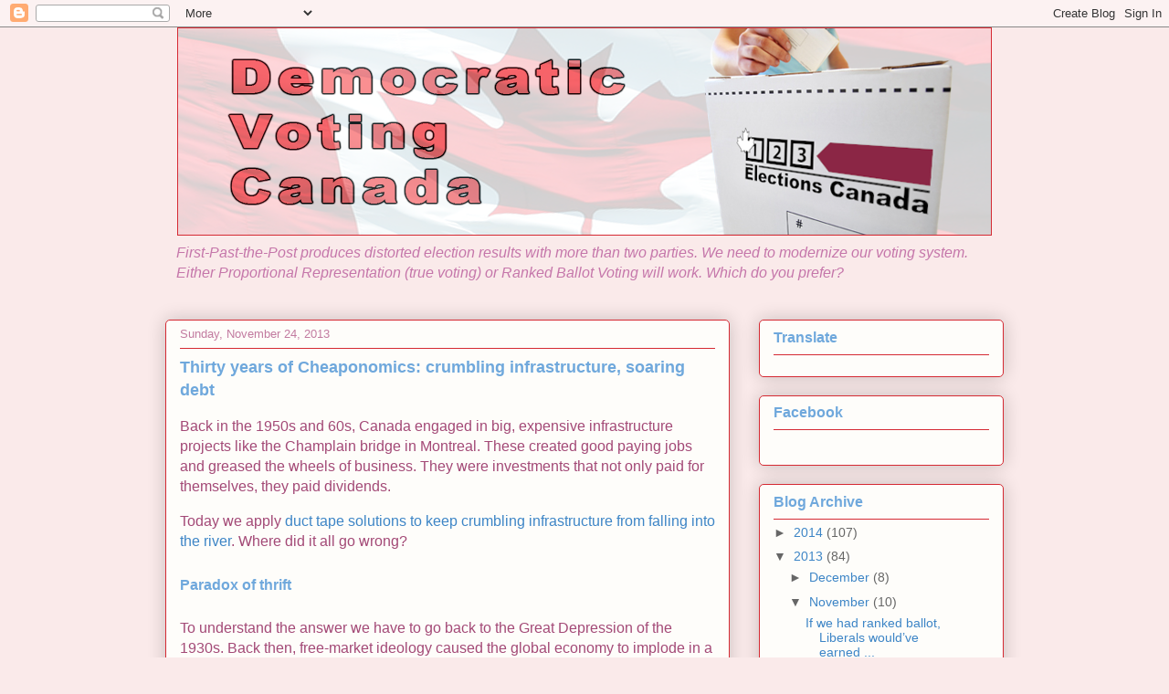

--- FILE ---
content_type: text/html; charset=UTF-8
request_url: https://democraticvotingcanada.blogspot.com/2013/11/thirty-years-of-cheaponomics-crumbling.html
body_size: 18435
content:
<!DOCTYPE html>
<html class='v2' dir='ltr' xmlns='http://www.w3.org/1999/xhtml' xmlns:b='http://www.google.com/2005/gml/b' xmlns:data='http://www.google.com/2005/gml/data' xmlns:expr='http://www.google.com/2005/gml/expr'>
<head>
<link href='https://www.blogger.com/static/v1/widgets/335934321-css_bundle_v2.css' rel='stylesheet' type='text/css'/>
<meta content='width=1100' name='viewport'/>
<meta content='text/html; charset=UTF-8' http-equiv='Content-Type'/>
<meta content='blogger' name='generator'/>
<link href='https://democraticvotingcanada.blogspot.com/favicon.ico' rel='icon' type='image/x-icon'/>
<link href='http://democraticvotingcanada.blogspot.com/2013/11/thirty-years-of-cheaponomics-crumbling.html' rel='canonical'/>
<link rel="alternate" type="application/atom+xml" title="Democratic Voting Canada - Atom" href="https://democraticvotingcanada.blogspot.com/feeds/posts/default" />
<link rel="alternate" type="application/rss+xml" title="Democratic Voting Canada - RSS" href="https://democraticvotingcanada.blogspot.com/feeds/posts/default?alt=rss" />
<link rel="service.post" type="application/atom+xml" title="Democratic Voting Canada - Atom" href="https://www.blogger.com/feeds/6257578024925559189/posts/default" />

<link rel="alternate" type="application/atom+xml" title="Democratic Voting Canada - Atom" href="https://democraticvotingcanada.blogspot.com/feeds/4939878486744591012/comments/default" />
<!--Can't find substitution for tag [blog.ieCssRetrofitLinks]-->
<meta content='http://democraticvotingcanada.blogspot.com/2013/11/thirty-years-of-cheaponomics-crumbling.html' property='og:url'/>
<meta content='Thirty years of Cheaponomics: crumbling infrastructure, soaring debt' property='og:title'/>
<meta content='    Back in the 1950s and 60s, Canada engaged in big, expensive infrastructure projects like the Champlain bridge in Montreal.          Thes...' property='og:description'/>
<title>Democratic Voting Canada: Thirty years of Cheaponomics: crumbling infrastructure, soaring debt</title>
<style id='page-skin-1' type='text/css'><!--
/*
-----------------------------------------------
Blogger Template Style
Name:     Awesome Inc.
Designer: Tina Chen
URL:      tinachen.org
----------------------------------------------- */
/* Variable definitions
====================
<Variable name="keycolor" description="Main Color" type="color" default="#ffffff"/>
<Group description="Page" selector="body">
<Variable name="body.font" description="Font" type="font"
default="normal normal 13px Arial, Tahoma, Helvetica, FreeSans, sans-serif"/>
<Variable name="body.background.color" description="Background Color" type="color" default="#000000"/>
<Variable name="body.text.color" description="Text Color" type="color" default="#ffffff"/>
</Group>
<Group description="Links" selector=".main-inner">
<Variable name="link.color" description="Link Color" type="color" default="#888888"/>
<Variable name="link.visited.color" description="Visited Color" type="color" default="#444444"/>
<Variable name="link.hover.color" description="Hover Color" type="color" default="#cccccc"/>
</Group>
<Group description="Blog Title" selector=".header h1">
<Variable name="header.font" description="Title Font" type="font"
default="normal bold 40px Arial, Tahoma, Helvetica, FreeSans, sans-serif"/>
<Variable name="header.text.color" description="Title Color" type="color" default="#a64d79" />
<Variable name="header.background.color" description="Header Background" type="color" default="transparent" />
</Group>
<Group description="Blog Description" selector=".header .description">
<Variable name="description.font" description="Font" type="font"
default="normal normal 14px Arial, Tahoma, Helvetica, FreeSans, sans-serif"/>
<Variable name="description.text.color" description="Text Color" type="color"
default="#a64d79" />
</Group>
<Group description="Tabs Text" selector=".tabs-inner .widget li a">
<Variable name="tabs.font" description="Font" type="font"
default="normal bold 14px Arial, Tahoma, Helvetica, FreeSans, sans-serif"/>
<Variable name="tabs.text.color" description="Text Color" type="color" default="#a64d79"/>
<Variable name="tabs.selected.text.color" description="Selected Color" type="color" default="#333333"/>
</Group>
<Group description="Tabs Background" selector=".tabs-outer .PageList">
<Variable name="tabs.background.color" description="Background Color" type="color" default="#141414"/>
<Variable name="tabs.selected.background.color" description="Selected Color" type="color" default="#444444"/>
<Variable name="tabs.border.color" description="Border Color" type="color" default="#d52a33"/>
</Group>
<Group description="Date Header" selector=".main-inner .widget h2.date-header, .main-inner .widget h2.date-header span">
<Variable name="date.font" description="Font" type="font"
default="normal normal 14px Arial, Tahoma, Helvetica, FreeSans, sans-serif"/>
<Variable name="date.text.color" description="Text Color" type="color" default="#666666"/>
<Variable name="date.border.color" description="Border Color" type="color" default="#d52a33"/>
</Group>
<Group description="Post Title" selector="h3.post-title, h4, h3.post-title a">
<Variable name="post.title.font" description="Font" type="font"
default="normal bold 22px Arial, Tahoma, Helvetica, FreeSans, sans-serif"/>
<Variable name="post.title.text.color" description="Text Color" type="color" default="#a64d79"/>
</Group>
<Group description="Post Background" selector=".post">
<Variable name="post.background.color" description="Background Color" type="color" default="#fefdfa" />
<Variable name="post.border.color" description="Border Color" type="color" default="#d52a33" />
<Variable name="post.border.bevel.color" description="Bevel Color" type="color" default="#d52a33"/>
</Group>
<Group description="Gadget Title" selector="h2">
<Variable name="widget.title.font" description="Font" type="font"
default="normal bold 14px Arial, Tahoma, Helvetica, FreeSans, sans-serif"/>
<Variable name="widget.title.text.color" description="Text Color" type="color" default="#a64d79"/>
</Group>
<Group description="Gadget Text" selector=".sidebar .widget">
<Variable name="widget.font" description="Font" type="font"
default="normal normal 14px Arial, Tahoma, Helvetica, FreeSans, sans-serif"/>
<Variable name="widget.text.color" description="Text Color" type="color" default="#a64d79"/>
<Variable name="widget.alternate.text.color" description="Alternate Color" type="color" default="#666666"/>
</Group>
<Group description="Gadget Links" selector=".sidebar .widget">
<Variable name="widget.link.color" description="Link Color" type="color" default="#3d85c6"/>
<Variable name="widget.link.visited.color" description="Visited Color" type="color" default="#3d85c6"/>
<Variable name="widget.link.hover.color" description="Hover Color" type="color" default="#f8020f"/>
</Group>
<Group description="Gadget Background" selector=".sidebar .widget">
<Variable name="widget.background.color" description="Background Color" type="color" default="#141414"/>
<Variable name="widget.border.color" description="Border Color" type="color" default="#222222"/>
<Variable name="widget.border.bevel.color" description="Bevel Color" type="color" default="#000000"/>
</Group>
<Group description="Sidebar Background" selector=".column-left-inner .column-right-inner">
<Variable name="widget.outer.background.color" description="Background Color" type="color" default="transparent" />
</Group>
<Group description="Images" selector=".main-inner">
<Variable name="image.background.color" description="Background Color" type="color" default="transparent"/>
<Variable name="image.border.color" description="Border Color" type="color" default="transparent"/>
</Group>
<Group description="Feed" selector=".blog-feeds">
<Variable name="feed.text.color" description="Text Color" type="color" default="#a64d79"/>
</Group>
<Group description="Feed Links" selector=".blog-feeds">
<Variable name="feed.link.color" description="Link Color" type="color" default="#3d85c6"/>
<Variable name="feed.link.visited.color" description="Visited Color" type="color" default="#3d85c6"/>
<Variable name="feed.link.hover.color" description="Hover Color" type="color" default="#f8020f"/>
</Group>
<Group description="Pager" selector=".blog-pager">
<Variable name="pager.background.color" description="Background Color" type="color" default="#fefdfa" />
</Group>
<Group description="Footer" selector=".footer-outer">
<Variable name="footer.background.color" description="Background Color" type="color" default="#fefdfa" />
<Variable name="footer.text.color" description="Text Color" type="color" default="#a64d79" />
</Group>
<Variable name="title.shadow.spread" description="Title Shadow" type="length" default="-1px"/>
<Variable name="body.background" description="Body Background" type="background"
color="#faeaea"
default="$(color) none repeat scroll top left"/>
<Variable name="body.background.gradient.cap" description="Body Gradient Cap" type="url"
default="none"/>
<Variable name="body.background.size" description="Body Background Size" type="string" default="auto"/>
<Variable name="tabs.background.gradient" description="Tabs Background Gradient" type="url"
default="none"/>
<Variable name="header.background.gradient" description="Header Background Gradient" type="url" default="none" />
<Variable name="header.padding.top" description="Header Top Padding" type="length" default="22px" />
<Variable name="header.margin.top" description="Header Top Margin" type="length" default="0" />
<Variable name="header.margin.bottom" description="Header Bottom Margin" type="length" default="0" />
<Variable name="widget.padding.top" description="Widget Padding Top" type="length" default="8px" />
<Variable name="widget.padding.side" description="Widget Padding Side" type="length" default="15px" />
<Variable name="widget.outer.margin.top" description="Widget Top Margin" type="length" default="0" />
<Variable name="widget.outer.background.gradient" description="Gradient" type="url" default="none" />
<Variable name="widget.border.radius" description="Gadget Border Radius" type="length" default="0" />
<Variable name="outer.shadow.spread" description="Outer Shadow Size" type="length" default="0" />
<Variable name="date.header.border.radius.top" description="Date Header Border Radius Top" type="length" default="0" />
<Variable name="date.header.position" description="Date Header Position" type="length" default="15px" />
<Variable name="date.space" description="Date Space" type="length" default="30px" />
<Variable name="date.position" description="Date Float" type="string" default="static" />
<Variable name="date.padding.bottom" description="Date Padding Bottom" type="length" default="0" />
<Variable name="date.border.size" description="Date Border Size" type="length" default="0" />
<Variable name="date.background" description="Date Background" type="background" color="transparent"
default="$(color) none no-repeat scroll top left" />
<Variable name="date.first.border.radius.top" description="Date First top radius" type="length" default="5px" />
<Variable name="date.last.space.bottom" description="Date Last Space Bottom" type="length"
default="20px" />
<Variable name="date.last.border.radius.bottom" description="Date Last bottom radius" type="length" default="5px" />
<Variable name="post.first.padding.top" description="First Post Padding Top" type="length" default="0" />
<Variable name="image.shadow.spread" description="Image Shadow Size" type="length" default="0"/>
<Variable name="image.border.radius" description="Image Border Radius" type="length" default="0"/>
<Variable name="separator.outdent" description="Separator Outdent" type="length" default="15px" />
<Variable name="title.separator.border.size" description="Widget Title Border Size" type="length" default="1px" />
<Variable name="list.separator.border.size" description="List Separator Border Size" type="length" default="1px" />
<Variable name="shadow.spread" description="Shadow Size" type="length" default="0"/>
<Variable name="startSide" description="Side where text starts in blog language" type="automatic" default="left"/>
<Variable name="endSide" description="Side where text ends in blog language" type="automatic" default="right"/>
<Variable name="date.side" description="Side where date header is placed" type="string" default="right"/>
<Variable name="pager.border.radius.top" description="Pager Border Top Radius" type="length" default="5px" />
<Variable name="pager.space.top" description="Pager Top Space" type="length" default="1em" />
<Variable name="footer.background.gradient" description="Background Gradient" type="url" default="none" />
<Variable name="mobile.background.size" description="Mobile Background Size" type="string"
default="auto"/>
<Variable name="mobile.background.overlay" description="Mobile Background Overlay" type="string"
default="transparent none repeat scroll top left"/>
<Variable name="mobile.button.color" description="Mobile Button Color" type="color" default="#ffffff" />
*/
/* Content
----------------------------------------------- */
body, .body-fauxcolumn-outer {
color: #a64d79;
font-family: Trebuchet, Arial, Helvetica, sans-serif;
font-size: 15px;
background: #faeaea none repeat scroll top left;
}
html body .content-outer {
min-width: 0;
max-width: 100%;
width: 100%;
}
a:link {
text-decoration: none;
color: #3d85c6;
}
a:visited {
text-decoration: none;
color: #3d85c6;
}
a:hover {
text-decoration: underline;
color: #f8020f;
}
.body-fauxcolumn-outer .cap-top {
position: absolute;
z-index: 1;
height: 276px;
width: 100%;
background: transparent none repeat-x scroll top left;
_background-image: none;
}
/* Columns
----------------------------------------------- */
.content-inner {
padding: 0;
}
.header-inner .section {
margin: 0 16px;
}
.tabs-inner .section {
margin: 0 16px;
}
.main-inner {
padding-top: 30px;
}
.main-inner .column-center-inner,
.main-inner .column-left-inner,
.main-inner .column-right-inner {
padding: 0 5px;
}
*+html body .main-inner .column-center-inner {
margin-top: -30px;
}
#layout .main-inner .column-center-inner {
margin-top: 0;
}
/* Header
----------------------------------------------- */
.header-outer {
margin: 0 0 0 0;
background: transparent none repeat scroll 0 0;
}
.Header h1 {
font-family: Trebuchet, Arial, Helvetica, sans-serif;
font-size: 18px;
font-weight: bold;
color: #a64d79;
text-shadow: 0 0 -1px #000000;
}
.Header h1 a {
color: #a64d79;
}
.Header .description {
font-family: Trebuchet, Arial, Helvetica, sans-serif;
font-size: 16px;
font-style: italic;
color: #c576aa;
}
.header-inner .Header .titlewrapper,
.header-inner .Header .descriptionwrapper {
padding-left: 0;
padding-right: 0;
margin-bottom: 0;
}
.header-inner .Header .titlewrapper {
padding-top: 22px;
}
/* Tabs
----------------------------------------------- */
.tabs-outer {
overflow: hidden;
position: relative;
background: #ffebed url(//www.blogblog.com/1kt/awesomeinc/tabs_gradient_light.png) repeat scroll 0 0;
}
#layout .tabs-outer {
overflow: visible;
}
.tabs-cap-top, .tabs-cap-bottom {
position: absolute;
width: 100%;
border-top: 1px solid #cc29d5;
}
.tabs-cap-bottom {
bottom: 0;
}
.tabs-inner .widget li a {
display: inline-block;
margin: 0;
padding: .6em 1.5em;
font: normal normal 13px 'Trebuchet MS', Trebuchet, sans-serif;
color: #333333;
border-top: 1px solid #cc29d5;
border-bottom: 1px solid #cc29d5;
border-left: 1px solid #cc29d5;
height: 16px;
line-height: 16px;
}
.tabs-inner .widget li:last-child a {
border-right: 1px solid #cc29d5;
}
.tabs-inner .widget li.selected a, .tabs-inner .widget li a:hover {
background: #63704b url(//www.blogblog.com/1kt/awesomeinc/tabs_gradient_light.png) repeat-x scroll 0 -100px;
color: #ffffff;
}
/* Headings
----------------------------------------------- */
h2 {
font-family: Trebuchet, Arial, Helvetica, sans-serif;
font-size: 16px;
font-weight: bold;
color: #6fa8dc;
}
/* Widgets
----------------------------------------------- */
.main-inner .section {
margin: 0 27px;
padding: 0;
}
.main-inner .column-left-outer,
.main-inner .column-right-outer {
margin-top: 0;
}
#layout .main-inner .column-left-outer,
#layout .main-inner .column-right-outer {
margin-top: 0;
}
.main-inner .column-left-inner,
.main-inner .column-right-inner {
background: transparent none repeat 0 0;
-moz-box-shadow: 0 0 0 rgba(0, 0, 0, .2);
-webkit-box-shadow: 0 0 0 rgba(0, 0, 0, .2);
-goog-ms-box-shadow: 0 0 0 rgba(0, 0, 0, .2);
box-shadow: 0 0 0 rgba(0, 0, 0, .2);
-moz-border-radius: 5px;
-webkit-border-radius: 5px;
-goog-ms-border-radius: 5px;
border-radius: 5px;
}
#layout .main-inner .column-left-inner,
#layout .main-inner .column-right-inner {
margin-top: 0;
}
.sidebar .widget {
font: normal normal 14px 'Trebuchet MS', Trebuchet, sans-serif;
color: #a64d79;
}
.sidebar .widget a:link {
color: #3d85c6;
}
.sidebar .widget a:visited {
color: #3d85c6;
}
.sidebar .widget a:hover {
color: #ff0000;
}
.sidebar .widget h2 {
text-shadow: 0 0 -1px #000000;
}
.main-inner .widget {
background-color: #fefdfa;
border: 1px solid #d52a33;
padding: 0 15px 15px;
margin: 20px -16px;
-moz-box-shadow: 0 0 20px rgba(0, 0, 0, .2);
-webkit-box-shadow: 0 0 20px rgba(0, 0, 0, .2);
-goog-ms-box-shadow: 0 0 20px rgba(0, 0, 0, .2);
box-shadow: 0 0 20px rgba(0, 0, 0, .2);
-moz-border-radius: 5px;
-webkit-border-radius: 5px;
-goog-ms-border-radius: 5px;
border-radius: 5px;
}
.main-inner .widget h2 {
margin: 0 -0;
padding: .6em 0 .5em;
border-bottom: 1px solid transparent;
}
.footer-inner .widget h2 {
padding: 0 0 .4em;
border-bottom: 1px solid transparent;
}
.main-inner .widget h2 + div, .footer-inner .widget h2 + div {
border-top: 1px solid #d52a33;
padding-top: 8px;
}
.main-inner .widget .widget-content {
margin: 0 -0;
padding: 7px 0 0;
}
.main-inner .widget ul, .main-inner .widget #ArchiveList ul.flat {
margin: -8px -15px 0;
padding: 0;
list-style: none;
}
.main-inner .widget #ArchiveList {
margin: -8px 0 0;
}
.main-inner .widget ul li, .main-inner .widget #ArchiveList ul.flat li {
padding: .5em 15px;
text-indent: 0;
color: #666666;
border-top: 0 solid #d52a33;
border-bottom: 1px solid transparent;
}
.main-inner .widget #ArchiveList ul li {
padding-top: .25em;
padding-bottom: .25em;
}
.main-inner .widget ul li:first-child, .main-inner .widget #ArchiveList ul.flat li:first-child {
border-top: none;
}
.main-inner .widget ul li:last-child, .main-inner .widget #ArchiveList ul.flat li:last-child {
border-bottom: none;
}
.post-body {
position: relative;
}
.main-inner .widget .post-body ul {
padding: 0 1.5em;
margin: 0 0;
list-style: disc;
}
.main-inner .widget .post-body ul li {
padding: 0 0;
margin-bottom: 0;
color: #3d85c6;
border: none;
}
.footer-inner .widget ul {
padding: 0;
list-style: none;
}
.widget .zippy {
color: #666666;
}
/* Posts
----------------------------------------------- */
body .main-inner .Blog {
padding: 0;
margin-bottom: 1em;
background-color: transparent;
border: none;
-moz-box-shadow: 0 0 0 rgba(0, 0, 0, 0);
-webkit-box-shadow: 0 0 0 rgba(0, 0, 0, 0);
-goog-ms-box-shadow: 0 0 0 rgba(0, 0, 0, 0);
box-shadow: 0 0 0 rgba(0, 0, 0, 0);
}
.main-inner .section:last-child .Blog:last-child {
padding: 0;
margin-bottom: 1em;
}
.main-inner .widget h2.date-header {
margin: 0 -15px 1px;
padding: 0 0 0 0;
font: normal normal 13px 'Trebuchet MS', Trebuchet, sans-serif;
color: #c27ba0;
background: transparent none no-repeat scroll top left;
border-top: 0 solid #d52a33;
border-bottom: 1px solid transparent;
-moz-border-radius-topleft: 0;
-moz-border-radius-topright: 0;
-webkit-border-top-left-radius: 0;
-webkit-border-top-right-radius: 0;
border-top-left-radius: 0;
border-top-right-radius: 0;
position: static;
bottom: 100%;
right: 15px;
text-shadow: 0 0 -1px #000000;
}
.main-inner .widget h2.date-header span {
font: normal normal 13px 'Trebuchet MS', Trebuchet, sans-serif;
display: block;
padding: .5em 15px;
border-left: 0 solid #d52a33;
border-right: 0 solid #d52a33;
}
.date-outer {
position: relative;
margin: 30px 0 20px;
padding: 0 15px;
background-color: #fefdfa;
border: 1px solid #d52a33;
-moz-box-shadow: 0 0 20px rgba(0, 0, 0, .2);
-webkit-box-shadow: 0 0 20px rgba(0, 0, 0, .2);
-goog-ms-box-shadow: 0 0 20px rgba(0, 0, 0, .2);
box-shadow: 0 0 20px rgba(0, 0, 0, .2);
-moz-border-radius: 5px;
-webkit-border-radius: 5px;
-goog-ms-border-radius: 5px;
border-radius: 5px;
}
.date-outer:first-child {
margin-top: 0;
}
.date-outer:last-child {
margin-bottom: 20px;
-moz-border-radius-bottomleft: 5px;
-moz-border-radius-bottomright: 5px;
-webkit-border-bottom-left-radius: 5px;
-webkit-border-bottom-right-radius: 5px;
-goog-ms-border-bottom-left-radius: 5px;
-goog-ms-border-bottom-right-radius: 5px;
border-bottom-left-radius: 5px;
border-bottom-right-radius: 5px;
}
.date-posts {
margin: 0 -0;
padding: 0 0;
clear: both;
}
.post-outer, .inline-ad {
border-top: 1px solid #d52a33;
margin: 0 -0;
padding: 15px 0;
}
.post-outer {
padding-bottom: 10px;
}
.post-outer:first-child {
padding-top: 0;
border-top: none;
}
.post-outer:last-child, .inline-ad:last-child {
border-bottom: none;
}
.post-body {
position: relative;
}
h3.post-title, h4 {
font-family: Trebuchet, Arial, Helvetica, sans-serif;
font-size: 18px;
font-weight: bold;
color: #6fa8dc;
}
h3.post-title a {
font-family: Trebuchet, Arial, Helvetica, sans-serif;
font-size: 18px;
font-weight: bold;
color: #6fa8dc;
}
h3.post-title a:hover {
color: #f8020f;
text-decoration: underline;
}
.post-header {
margin: 0 0 1em;
}
.post-body {
line-height: 1.4;
}
.post-outer h2 {
color: #a64d79;
}
.post-footer {
margin: 1.5em 0 0;
}
#blog-pager {
padding: 15px;
font-size: 120%;
background-color: #fefdfa;
border: 1px solid #d52a33;
-moz-box-shadow: 0 0 20px rgba(0, 0, 0, .2);
-webkit-box-shadow: 0 0 20px rgba(0, 0, 0, .2);
-goog-ms-box-shadow: 0 0 20px rgba(0, 0, 0, .2);
box-shadow: 0 0 20px rgba(0, 0, 0, .2);
-moz-border-radius: 5px;
-webkit-border-radius: 5px;
-goog-ms-border-radius: 5px;
border-radius: 5px;
-moz-border-radius-topleft: 5px;
-moz-border-radius-topright: 5px;
-webkit-border-top-left-radius: 5px;
-webkit-border-top-right-radius: 5px;
-goog-ms-border-top-left-radius: 5px;
-goog-ms-border-top-right-radius: 5px;
border-top-left-radius: 5px;
border-top-right-radius-topright: 5px;
margin-top: 1em;
}
.blog-feeds, .post-feeds {
margin: 1em 0;
text-align: center;
color: #20124d;
}
.blog-feeds a, .post-feeds a {
color: #3d85c6;
}
.blog-feeds a:visited, .post-feeds a:visited {
color: #3d85c6;
}
.blog-feeds a:hover, .post-feeds a:hover {
color: #ff0000;
}
.post-outer .comments {
margin-top: 2em;
}
/* Comments
----------------------------------------------- */
.comments .comments-content .icon.blog-author {
background-repeat: no-repeat;
background-image: url([data-uri]);
}
.comments .comments-content .loadmore a {
border-top: 1px solid #cc29d5;
border-bottom: 1px solid #cc29d5;
}
.comments .continue {
border-top: 2px solid #cc29d5;
}
/* Footer
----------------------------------------------- */
.footer-outer {
margin: -20px 0 -1px;
padding: 20px 0 0;
color: #a64d79;
overflow: hidden;
}
.footer-fauxborder-left {
border-top: 1px solid #d52a33;
background: #fefdfa none repeat scroll 0 0;
-moz-box-shadow: 0 0 20px rgba(0, 0, 0, .2);
-webkit-box-shadow: 0 0 20px rgba(0, 0, 0, .2);
-goog-ms-box-shadow: 0 0 20px rgba(0, 0, 0, .2);
box-shadow: 0 0 20px rgba(0, 0, 0, .2);
margin: 0 -20px;
}
/* Mobile
----------------------------------------------- */
body.mobile {
background-size: auto;
}
.mobile .body-fauxcolumn-outer {
background: transparent none repeat scroll top left;
}
*+html body.mobile .main-inner .column-center-inner {
margin-top: 0;
}
.mobile .main-inner .widget {
padding: 0 0 15px;
}
.mobile .main-inner .widget h2 + div,
.mobile .footer-inner .widget h2 + div {
border-top: none;
padding-top: 0;
}
.mobile .footer-inner .widget h2 {
padding: 0.5em 0;
border-bottom: none;
}
.mobile .main-inner .widget .widget-content {
margin: 0;
padding: 7px 0 0;
}
.mobile .main-inner .widget ul,
.mobile .main-inner .widget #ArchiveList ul.flat {
margin: 0 -15px 0;
}
.mobile .main-inner .widget h2.date-header {
right: 0;
}
.mobile .date-header span {
padding: 0.4em 0;
}
.mobile .date-outer:first-child {
margin-bottom: 0;
border: 1px solid #d52a33;
-moz-border-radius-topleft: 5px;
-moz-border-radius-topright: 5px;
-webkit-border-top-left-radius: 5px;
-webkit-border-top-right-radius: 5px;
-goog-ms-border-top-left-radius: 5px;
-goog-ms-border-top-right-radius: 5px;
border-top-left-radius: 5px;
border-top-right-radius: 5px;
}
.mobile .date-outer {
border-color: #d52a33;
border-width: 0 1px 1px;
}
.mobile .date-outer:last-child {
margin-bottom: 0;
}
.mobile .main-inner {
padding: 0;
}
.mobile .header-inner .section {
margin: 0;
}
.mobile .post-outer, .mobile .inline-ad {
padding: 5px 0;
}
.mobile .tabs-inner .section {
margin: 0 10px;
}
.mobile .main-inner .widget h2 {
margin: 0;
padding: 0;
}
.mobile .main-inner .widget h2.date-header span {
padding: 0;
}
.mobile .main-inner .widget .widget-content {
margin: 0;
padding: 7px 0 0;
}
.mobile #blog-pager {
border: 1px solid transparent;
background: #fefdfa none repeat scroll 0 0;
}
.mobile .main-inner .column-left-inner,
.mobile .main-inner .column-right-inner {
background: transparent none repeat 0 0;
-moz-box-shadow: none;
-webkit-box-shadow: none;
-goog-ms-box-shadow: none;
box-shadow: none;
}
.mobile .date-posts {
margin: 0;
padding: 0;
}
.mobile .footer-fauxborder-left {
margin: 0;
border-top: inherit;
}
.mobile .main-inner .section:last-child .Blog:last-child {
margin-bottom: 0;
}
.mobile-index-contents {
color: #a64d79;
}
.mobile .mobile-link-button {
background: #3d85c6 url(//www.blogblog.com/1kt/awesomeinc/tabs_gradient_light.png) repeat scroll 0 0;
}
.mobile-link-button a:link, .mobile-link-button a:visited {
color: #ffffff;
}
.mobile .tabs-inner .PageList .widget-content {
background: transparent;
border-top: 1px solid;
border-color: #cc29d5;
color: #333333;
}
.mobile .tabs-inner .PageList .widget-content .pagelist-arrow {
border-left: 1px solid #cc29d5;
}
blockquote {
font-style: italic;
color: #D00000;
}
}
body {
font-family: Trebuchet, Arial, Helvetica, sans-serif;
color: #a34976;
background-color: #faeaea;
font-size: 16px;
}
h1 {
font-family: Trebuchet, Arial, Helvetica, sans-serif;
font-size: 18px;
font-weight: bold;
color: #6fa8dc;
}
h2 {
font-family: Trebuchet, Arial, Helvetica, sans-serif;
font-size: 16px;
font-weight: bold;
color: #6fa8dc;
margin: 1em 0em 1em 0em;
padding: 0px;
}
h2.myh2 {
font-family: Trebuchet, Arial, Helvetica, sans-serif;
font-size: 16px;
font-weight: bold;
color: #6fa8dc;
margin: 1em 0em 1em 0em;
padding: 0px;
}
h3 {
font-family: Trebuchet, Arial, Helvetica, sans-serif;
font-size: 15px;
font-weight: bold;
color: #6fa8dc;
}
h3.myh3 {
font-family: Trebuchet, Arial, Helvetica, sans-serif;
font-size: 15px;
font-weight: bold;
color: #6fa8dc;
}
span.h2like {
font-family: Trebuchet, Arial, Helvetica, sans-serif;
font-size: 16px;
font-weight: bold;
color: #6fa8dc;
}
span.h3like {
font-family: Trebuchet, Arial, Helvetica, sans-serif;
font-size: 15px;
color: #6fa8dc;
font-weight: bold;
}
span.linklike {
color: #3d85c6;
}
blockquote {
font-style: italic;
color: #3d85c6;
}
a:link {
color: #3d85c6;
text-decoration: none;
}
a:visited {
color: #3d85c6;
text-decoration: none;
}
a:hover {
color: #ff0000;
}
a:active {
color: #ff0000;
}
a.softlink:link {
color: #6fa8dc;
}
a.softlink:visited {
color: #6fa8dc;
}
a.softlink:hover {
color: #ff0000;
}
a.softlink:active {
color: #ff0000;
}
div.container {
width: 930px;
margin-left:auto;
margin-right:auto;
}
div.header {
margin: 20px;
}
div.banner {
}
div.banner img {
border: 1px solid #d52a33;
}
div.content {
}
div.blogcontent {
padding: 20px;
border: 1px solid #d52a33;
background-color: #fefdfa;
margin: 20px;
width: 568px;
float: left;
}
div.rightpanel {
margin: 20px;
width: 240px;
float: left;
}
div.rightpanelcontent {
padding: 20px;
background-color: #fefdfa;
border: 1px solid #d52a33;
}
div.wrapcontainer {
margin-left: auto;
margin-right: auto;
}
div.wrapobject {
float: left;
margin: 20px;
}
div.clear {
clear: both;
}
div.wrapobject h2 {
text-align: center;
color: #6fa8dc;
}
div.wrapobject h3 {
text-align: center;
color: #6fa8dc;
}
div.object {
margin: 20px;
}
div.object h2 {
text-align: center;
color: #6fa8dc;
}
div.object h3 {
text-align: center;
color: #6fa8dc;
}
div.picture {
margin: 0px 20px 10px 0px;
float: left;
}
div.picture img {
border: 1px solid #BBB;
}
div.bigpic {
margin: 30px 20px;
}
div.bigpic img {
border: 1px solid #BBB;
}
div.pic-w-remark {
margin: 0px 20px 10px 0px;
float: left;
}
div.pic-w-remark img {
border: 1px solid #BBB;
}
div.pic-w-remark p {
color: #888;
font-size: 13px;
font-family: Trebuchet, Arial, Helvetica, sans-serif;
margin: 3px 0px 0px 0px;
}
div.pic-w-remark-right {
margin: 0px 0px 10px 20px;
float: right;
}
div.pic-w-remark-right img {
border: 1px solid #BBB;
}
div.pic-w-remark-right p {
color: #888;
font-size: 13px;
font-family: Trebuchet, Arial, Helvetica, sans-serif;
margin: 3px 0px 0px 0px;
}
div.pic-comment {
color: #888;
font-size: 13px;
font-family: Trebuchet, Arial, Helvetica, sans-serif;
margin: 3px 0px 0px 0px;
}
div.table-style-a {
margin: 0 30px 30px 30px;
}
div.table-style-a h2 {
color: #6fa8dc;
}
div.table-style-a table {
width: auto;
text-align: left;
border-collapse: collapse;
border: 1px solid #69c;
}
div.table-style-a th
{
padding: 12px 17px 12px 17px;
text-align: left;
font-weight: bold;
font-size: 15px;
color: #6fa8dc;
border-bottom: 1px solid #69c;
}
div.table-style-a td
{
padding: 7px 17px 7px 17px;
}
div.table-style-a tr:hover td {
color: #339;
background: #FCC;
}
h2.twoline-heading {
margin: 1em 0em 0em 0em;
}
h3.twoline-subheading {
margin: 0.5em 0em 1em 0em;
color: #3d85c6;
font-size:15px;
font-weight:normal;
}
.colrow-alt-color1 {
background-color: #FFE4E4;
}
td.VoteWin {
font-weight: bold;
}
td.VoteLose {
color:#ff0000;
}
td.Subheading {
font-family: Trebuchet, Arial, Helvetica, sans-serif;
font-size: 15px;
font-weight:bold;
color: #6fa8dc;
}
img.flag {
border: 1px solid #aaa;
vertical-align: middle;
}
ul.myul {
color: #3d85c6;
}
ul.myul li {
}
ul.myul li p {
color: #a34976;
}
ol.myol {
color: #3d85c6;
}
ol.myol li {
}
ol.myol li p {
color: #a34976;
}
ol.myolbold {
color: #6fa8dc;
font-weight:bold;
}
ol.myolbold li {
}
ol.myolbold li p {
color: #a34976;
font-weight:normal;
}
body {
font-family: Trebuchet, Arial, Helvetica, sans-serif;
color: #a34976;
background-color: #faeaea;
font-size: 16px;
}
h1 {
font-family: Trebuchet, Arial, Helvetica, sans-serif;
font-size: 18px;
font-weight: bold;
color: #6fa8dc;
}
h2 {
font-family: Trebuchet, Arial, Helvetica, sans-serif;
font-size: 16px;
font-weight: bold;
color: #6fa8dc;
margin: 1em 0em 1em 0em;
padding: 0px;
}
h2.myh2 {
font-family: Trebuchet, Arial, Helvetica, sans-serif;
font-size: 16px;
font-weight: bold;
color: #6fa8dc;
margin: 1em 0em 1em 0em;
padding: 0px;
}
h3 {
font-family: Trebuchet, Arial, Helvetica, sans-serif;
font-size: 15px;
font-weight: bold;
color: #6fa8dc;
}
h3.myh3 {
font-family: Trebuchet, Arial, Helvetica, sans-serif;
font-size: 15px;
font-weight: bold;
color: #6fa8dc;
}
span.h2like {
font-family: Trebuchet, Arial, Helvetica, sans-serif;
font-size: 16px;
font-weight: bold;
color: #6fa8dc;
}
span.h3like {
font-family: Trebuchet, Arial, Helvetica, sans-serif;
font-size: 15px;
color: #6fa8dc;
font-weight: bold;
}
span.linklike {
color: #3d85c6;
}
blockquote {
font-style: italic;
color: #3d85c6;
}
a:link {
color: #3d85c6;
text-decoration: none;
}
a:visited {
color: #3d85c6;
text-decoration: none;
}
a:hover {
color: #ff0000;
}
a:active {
color: #ff0000;
}
a.softlink:link {
color: #6fa8dc;
}
a.softlink:visited {
color: #6fa8dc;
}
a.softlink:hover {
color: #ff0000;
}
a.softlink:active {
color: #ff0000;
}
div.container {
width: 930px;
margin-left:auto;
margin-right:auto;
}
div.header {
margin: 20px;
}
div.banner {
}
div.banner img {
border: 1px solid #d52a33;
}
div.content {
}
div.blogcontent {
padding: 20px;
border: 1px solid #d52a33;
background-color: #fefdfa;
margin: 20px;
width: 568px;
float: left;
}
div.rightpanel {
margin: 20px;
width: 240px;
float: left;
}
div.rightpanelcontent {
padding: 20px;
background-color: #fefdfa;
border: 1px solid #d52a33;
}
div.wrapcontainer {
margin-left: auto;
margin-right: auto;
}
div.wrapobject {
float: left;
margin: 20px;
}
div.clear {
clear: both;
}
div.wrapobject h2 {
text-align: center;
color: #6fa8dc;
}
div.wrapobject h3 {
text-align: center;
color: #6fa8dc;
}
div.object {
margin: 20px;
}
div.object h2 {
text-align: center;
color: #6fa8dc;
}
div.object h3 {
text-align: center;
color: #6fa8dc;
}
div.picture {
margin: 0px 20px 10px 0px;
float: left;
}
div.picture img {
border: 1px solid #BBB;
}
div.bigpic {
margin: 30px 20px;
}
div.bigpic img {
border: 1px solid #BBB;
}
div.pic-w-remark {
margin: 0px 20px 10px 0px;
float: left;
}
div.pic-w-remark img {
border: 1px solid #BBB;
}
div.pic-w-remark p {
color: #888;
font-size: 13px;
font-family: Trebuchet, Arial, Helvetica, sans-serif;
margin: 3px 0px 0px 0px;
}
div.pic-w-remark-right {
margin: 0px 0px 10px 20px;
float: right;
}
div.pic-w-remark-right img {
border: 1px solid #BBB;
}
div.pic-w-remark-right p {
color: #888;
font-size: 13px;
font-family: Trebuchet, Arial, Helvetica, sans-serif;
margin: 3px 0px 0px 0px;
}
div.pic-comment {
color: #888;
font-size: 13px;
font-family: Trebuchet, Arial, Helvetica, sans-serif;
margin: 3px 0px 0px 0px;
}
div.table-style-a {
margin: 0 30px 30px 30px;
}
div.table-style-a h2 {
color: #6fa8dc;
}
div.table-style-a table {
width: auto;
text-align: left;
border-collapse: collapse;
border: 1px solid #69c;
}
div.table-style-a th
{
padding: 12px 17px 12px 17px;
text-align: left;
font-weight: bold;
font-size: 15px;
color: #6fa8dc;
border-bottom: 1px solid #69c;
}
div.table-style-a td
{
padding: 7px 17px 7px 17px;
}
div.table-style-a tr:hover td {
color: #339;
background: #FCC;
}
div.table-style-b {
margin: 0 30px 30px 30px;
}
div.table-style-b h2 {
color: #6fa8dc;
}
div.table-style-b table {
width: auto;
text-align: left;
border-collapse: collapse;
border: 1px solid #69c;
}
div.table-style-b th
{
padding: 5px 7px 5px 7px;
text-align: center;
font-weight: bold;
font-size: 15px;
color: #6fa8dc;
border-bottom: 1px solid #69c;
}
div.table-style-b td
{
padding: 5px 7px 5px 7px;
text-align: right;
}
div.table-style-b tr:hover td {
color: #339;
background: #FCC;
}
div.table-style-c {
margin: 0 0 30px 0;
}
div.table-style-c h2 {
color: #6fa8dc;
}
div.table-style-c table {
width: auto;
text-align: left;
border-collapse: collapse;
border: 1px solid #69c;
}
div.table-style-c th
{
padding: 15px 7px 15px 7px;
text-align: center;
font-weight: bold;
font-size: 15px;
color: #6fa8dc;
border-bottom: 1px solid #69c;
}
div.table-style-c td
{
padding: 10px 7px 10px 7px;
border-bottom: 1px solid #69c;
}
div.table-style-c tr:hover td {
color: #339;
background: #FCC;
}
h2.twoline-heading {
margin: 1em 0em 0em 0em;
}
h3.twoline-subheading {
margin: 0.5em 0em 1em 0em;
color: #3d85c6;
font-size:15px;
font-weight:normal;
}
.colrow-alt-color1 {
background-color: #FFE4E4;
}
td.VoteWin {
font-weight: bold;
}
td.VoteLose {
color:#ff0000;
}
td.Subheading {
font-family: Trebuchet, Arial, Helvetica, sans-serif;
font-size: 15px;
font-weight:bold;
color: #6fa8dc;
}
img.flag {
border: 1px solid #aaa;
vertical-align: middle;
}
ul.myul {
color: #3d85c6;
}
ul.myul li {
}
ul.myul li p {
color: #a34976;
}
ol.myol {
color: #3d85c6;
}
ol.myol li {
}
ol.myol li p {
color: #a34976;
}
ol.myolbold {
color: #6fa8dc;
font-weight:bold;
}
ol.myolbold li {
}
ol.myolbold li p {
color: #a34976;
font-weight:normal;
}
div.answerText {
font-family: Trebuchet, Arial, Helvetica, sans-serif;
font-size: 15px;
}
--></style>
<style id='template-skin-1' type='text/css'><!--
body {
min-width: 950px;
}
.content-outer, .content-fauxcolumn-outer, .region-inner {
min-width: 950px;
max-width: 950px;
_width: 950px;
}
.main-inner .columns {
padding-left: 0px;
padding-right: 300px;
}
.main-inner .fauxcolumn-center-outer {
left: 0px;
right: 300px;
/* IE6 does not respect left and right together */
_width: expression(this.parentNode.offsetWidth -
parseInt("0px") -
parseInt("300px") + 'px');
}
.main-inner .fauxcolumn-left-outer {
width: 0px;
}
.main-inner .fauxcolumn-right-outer {
width: 300px;
}
.main-inner .column-left-outer {
width: 0px;
right: 100%;
margin-left: -0px;
}
.main-inner .column-right-outer {
width: 300px;
margin-right: -300px;
}
#layout {
min-width: 0;
}
#layout .content-outer {
min-width: 0;
width: 800px;
}
#layout .region-inner {
min-width: 0;
width: auto;
}
--></style>
<link href='https://www.blogger.com/dyn-css/authorization.css?targetBlogID=6257578024925559189&amp;zx=6500bf45-5941-45ee-85c4-72d48730c3e4' media='none' onload='if(media!=&#39;all&#39;)media=&#39;all&#39;' rel='stylesheet'/><noscript><link href='https://www.blogger.com/dyn-css/authorization.css?targetBlogID=6257578024925559189&amp;zx=6500bf45-5941-45ee-85c4-72d48730c3e4' rel='stylesheet'/></noscript>
<meta name='google-adsense-platform-account' content='ca-host-pub-1556223355139109'/>
<meta name='google-adsense-platform-domain' content='blogspot.com'/>

</head>
<body class='loading'>
<div id='fb-root'></div>
<script>(function(d, s, id) {
          var js, fjs = d.getElementsByTagName(s)[0];
          if (d.getElementById(id)) return;
          js = d.createElement(s); js.id = id;
          js.src = "//connect.facebook.net/en_US/all.js#xfbml=1";
          fjs.parentNode.insertBefore(js, fjs);
        }(document, 'script', 'facebook-jssdk'));</script>
<div class='navbar section' id='navbar'><div class='widget Navbar' data-version='1' id='Navbar1'><script type="text/javascript">
    function setAttributeOnload(object, attribute, val) {
      if(window.addEventListener) {
        window.addEventListener('load',
          function(){ object[attribute] = val; }, false);
      } else {
        window.attachEvent('onload', function(){ object[attribute] = val; });
      }
    }
  </script>
<div id="navbar-iframe-container"></div>
<script type="text/javascript" src="https://apis.google.com/js/platform.js"></script>
<script type="text/javascript">
      gapi.load("gapi.iframes:gapi.iframes.style.bubble", function() {
        if (gapi.iframes && gapi.iframes.getContext) {
          gapi.iframes.getContext().openChild({
              url: 'https://www.blogger.com/navbar/6257578024925559189?po\x3d4939878486744591012\x26origin\x3dhttps://democraticvotingcanada.blogspot.com',
              where: document.getElementById("navbar-iframe-container"),
              id: "navbar-iframe"
          });
        }
      });
    </script><script type="text/javascript">
(function() {
var script = document.createElement('script');
script.type = 'text/javascript';
script.src = '//pagead2.googlesyndication.com/pagead/js/google_top_exp.js';
var head = document.getElementsByTagName('head')[0];
if (head) {
head.appendChild(script);
}})();
</script>
</div></div>
<div class='body-fauxcolumns'>
<div class='fauxcolumn-outer body-fauxcolumn-outer'>
<div class='cap-top'>
<div class='cap-left'></div>
<div class='cap-right'></div>
</div>
<div class='fauxborder-left'>
<div class='fauxborder-right'></div>
<div class='fauxcolumn-inner'>
</div>
</div>
<div class='cap-bottom'>
<div class='cap-left'></div>
<div class='cap-right'></div>
</div>
</div>
</div>
<div class='content'>
<div class='content-fauxcolumns'>
<div class='fauxcolumn-outer content-fauxcolumn-outer'>
<div class='cap-top'>
<div class='cap-left'></div>
<div class='cap-right'></div>
</div>
<div class='fauxborder-left'>
<div class='fauxborder-right'></div>
<div class='fauxcolumn-inner'>
</div>
</div>
<div class='cap-bottom'>
<div class='cap-left'></div>
<div class='cap-right'></div>
</div>
</div>
</div>
<div class='content-outer'>
<div class='content-cap-top cap-top'>
<div class='cap-left'></div>
<div class='cap-right'></div>
</div>
<div class='fauxborder-left content-fauxborder-left'>
<div class='fauxborder-right content-fauxborder-right'></div>
<div class='content-inner'>
<header>
<div class='header-outer'>
<div class='header-cap-top cap-top'>
<div class='cap-left'></div>
<div class='cap-right'></div>
</div>
<div class='fauxborder-left header-fauxborder-left'>
<div class='fauxborder-right header-fauxborder-right'></div>
<div class='region-inner header-inner'>
<div class='header section' id='header'><div class='widget Header' data-version='1' id='Header1'>
<div id='header-inner'>
<a href='https://democraticvotingcanada.blogspot.com/' style='display: block'>
<img alt='Democratic Voting Canada' height='226px; ' id='Header1_headerimg' src='https://blogger.googleusercontent.com/img/b/R29vZ2xl/AVvXsEhb3OSa1_RzdYgfx2ZS4saJg2KrBJWkcY02_pdf8IL1FEv5c3VDkv7B5U9t-9aO4y1wVHo81ECNJ__uBMjzMKNPEfOpsTW2dC9WLa8l77APWlA8cTZ4U_YtvH-jdEGJgalnr7AWnP5EeO-H/s1600/DVCBanner.png' style='display: block; border: 1px solid #d52a33; margin-left:auto; margin-right:auto;' width='890px; '/>
</a>
<div class='descriptionwrapper' style='margin-left:10px;'>
<p class='description'><span>First-Past-the-Post produces distorted election results with more than two parties. We need to modernize our voting system. Either Proportional Representation (true voting) or Ranked Ballot Voting will work. Which do you prefer? </span></p>
</div>
</div>
</div></div>
</div>
</div>
<div class='header-cap-bottom cap-bottom'>
<div class='cap-left'></div>
<div class='cap-right'></div>
</div>
</div>
</header>
<div class='tabs-outer'>
<div class='tabs-cap-top cap-top'>
<div class='cap-left'></div>
<div class='cap-right'></div>
</div>
<div class='fauxborder-left tabs-fauxborder-left'>
<div class='fauxborder-right tabs-fauxborder-right'></div>
<div class='region-inner tabs-inner'>
<div class='tabs no-items section' id='crosscol'></div>
<div class='tabs no-items section' id='crosscol-overflow'></div>
</div>
</div>
<div class='tabs-cap-bottom cap-bottom'>
<div class='cap-left'></div>
<div class='cap-right'></div>
</div>
</div>
<div class='main-outer'>
<div class='main-cap-top cap-top'>
<div class='cap-left'></div>
<div class='cap-right'></div>
</div>
<div class='fauxborder-left main-fauxborder-left'>
<div class='fauxborder-right main-fauxborder-right'></div>
<div class='region-inner main-inner'>
<div class='columns fauxcolumns'>
<div class='fauxcolumn-outer fauxcolumn-center-outer'>
<div class='cap-top'>
<div class='cap-left'></div>
<div class='cap-right'></div>
</div>
<div class='fauxborder-left'>
<div class='fauxborder-right'></div>
<div class='fauxcolumn-inner'>
</div>
</div>
<div class='cap-bottom'>
<div class='cap-left'></div>
<div class='cap-right'></div>
</div>
</div>
<div class='fauxcolumn-outer fauxcolumn-left-outer'>
<div class='cap-top'>
<div class='cap-left'></div>
<div class='cap-right'></div>
</div>
<div class='fauxborder-left'>
<div class='fauxborder-right'></div>
<div class='fauxcolumn-inner'>
</div>
</div>
<div class='cap-bottom'>
<div class='cap-left'></div>
<div class='cap-right'></div>
</div>
</div>
<div class='fauxcolumn-outer fauxcolumn-right-outer'>
<div class='cap-top'>
<div class='cap-left'></div>
<div class='cap-right'></div>
</div>
<div class='fauxborder-left'>
<div class='fauxborder-right'></div>
<div class='fauxcolumn-inner'>
</div>
</div>
<div class='cap-bottom'>
<div class='cap-left'></div>
<div class='cap-right'></div>
</div>
</div>
<!-- corrects IE6 width calculation -->
<div class='columns-inner'>
<div class='column-center-outer'>
<div class='column-center-inner'>
<div class='main section' id='main'><div class='widget Blog' data-version='1' id='Blog1'>
<div class='blog-posts hfeed'>

          <div class="date-outer">
        
<h2 class='date-header'><span>Sunday, November 24, 2013</span></h2>

          <div class="date-posts">
        
<div class='post-outer'>
<div class='post hentry' itemprop='blogPost' itemscope='itemscope' itemtype='http://schema.org/BlogPosting'>
<meta content='6257578024925559189' itemprop='blogId'/>
<meta content='4939878486744591012' itemprop='postId'/>
<a name='4939878486744591012'></a>
<h3 class='post-title entry-title' itemprop='name'>
Thirty years of Cheaponomics: crumbling infrastructure, soaring debt
</h3>
<div class='post-header'>
<div class='post-header-line-1'></div>
</div>
<div class='post-body entry-content' id='post-body-4939878486744591012' itemprop='description articleBody'>
    <p>Back in the 1950s and 60s, Canada engaged in big, expensive infrastructure projects like the Champlain bridge in Montreal. 
        These created good paying jobs and greased the wheels of business. 
        They were investments that not only paid for themselves, they paid dividends. </p>

    <p>Today we apply 
        
        <a href="http://www.huffingtonpost.ca/2013/11/23/harper-champlain-bridge_n_4329689.html" target="_blank" title="Harper&#39;s Handling Of Champlain Bridge &#39;Inexcusable&#39;: Mulcair">
            duct tape solutions to keep crumbling infrastructure from falling into the river</a>. 
        
        Where did it all go wrong?</p>

    <h2 class="myh2">Paradox of thrift</h2>

    <p>To understand the answer we have to go back to the Great Depression of the 1930s. 
        Back then, free-market ideology caused the global economy to implode in a never-ending depression. 
        At the source of the problem was the &ldquo;paradox of thrift&rdquo;: people were afraid to spend which killed economic activity and jobs in a vicious circle. </p>


    <h2 class="myh2">Centrist system</h2>

    <p>

        <a href="http://en.wikipedia.org/wiki/John_Maynard_Keynes" target="_blank" title="Wikipedia: John Maynard Keynes">John Maynard Keynes</a>

      identified the problem as a lack of demand. 
        From this he created the centrist mixed-market system founded on partial government involvement in the economy and progressive taxation.</p>

    <p>In the post-war era, Western governments embraced the Keynesian system. 
        Even though they had greater debt than they do today, they spent big on infrastructure and social programs to prime demand and
         keep the economy firing on all cylinders. </p>
    <p>
        The end result? An economic golden age which enabled governments to pay off most of their debts by the mid-1970s.</p>

    <h2 class="myh2">The empire strikes back</h2>

    <p>In the 1980s, free-market ideology made a comeback through leaders like Ronald Reagan and Margaret Thatcher. 
        To them, Keynesian &ldquo;big government&rdquo; was the problem. 
        This began an era of big tax cuts, deep spending cuts, deregulation and trade liberalization. </p>

    <p>The result? Instead of paying our bills we borrowed vast sums to dole out in tax cuts to the rich. 
        Instead of investing in infrastructure, we let our roads and bridges crumble. 
        Instead of having an economy firing on all cylinders, we got soaring inequality and another free-market implosion.</p>

    <h2 class="myh2">Conclusion</h2>

    <p>We don&rsquo;t need to reinvent the wheel to fix the mess we&rsquo;re in. The centrist Keynesian system worked before. 
        It works great in northern European countries today. It will work here again.  </p>


<div style='clear: both;'></div>
</div>
<div class='post-footer'>
<div class='post-footer-line post-footer-line-1'><span class='post-author vcard'>
Posted by
<span class='fn' itemprop='author' itemscope='itemscope' itemtype='http://schema.org/Person'>
<meta content='https://www.blogger.com/profile/08120060083437508997' itemprop='url'/>
<a class='g-profile' href='https://www.blogger.com/profile/08120060083437508997' rel='author' title='author profile'>
<span itemprop='name'>Ron Waller</span>
</a>
</span>
</span>
<span class='post-timestamp'>
at
<meta content='http://democraticvotingcanada.blogspot.com/2013/11/thirty-years-of-cheaponomics-crumbling.html' itemprop='url'/>
<a class='timestamp-link' href='https://democraticvotingcanada.blogspot.com/2013/11/thirty-years-of-cheaponomics-crumbling.html' rel='bookmark' title='permanent link'><abbr class='published' itemprop='datePublished' title='2013-11-24T12:16:00-05:00'>Sunday, November 24, 2013</abbr></a>
</span>
<span class='post-comment-link'>
</span>
<span class='post-icons'>
<span class='item-control blog-admin pid-1519436482'>
<a href='https://www.blogger.com/post-edit.g?blogID=6257578024925559189&postID=4939878486744591012&from=pencil' title='Edit Post'>
<img alt='' class='icon-action' height='18' src='https://resources.blogblog.com/img/icon18_edit_allbkg.gif' width='18'/>
</a>
</span>
</span>
<div class='post-share-buttons goog-inline-block'>
<a class='goog-inline-block share-button sb-email' href='https://www.blogger.com/share-post.g?blogID=6257578024925559189&postID=4939878486744591012&target=email' target='_blank' title='Email This'><span class='share-button-link-text'>Email This</span></a><a class='goog-inline-block share-button sb-blog' href='https://www.blogger.com/share-post.g?blogID=6257578024925559189&postID=4939878486744591012&target=blog' onclick='window.open(this.href, "_blank", "height=270,width=475"); return false;' target='_blank' title='BlogThis!'><span class='share-button-link-text'>BlogThis!</span></a><a class='goog-inline-block share-button sb-twitter' href='https://www.blogger.com/share-post.g?blogID=6257578024925559189&postID=4939878486744591012&target=twitter' target='_blank' title='Share to X'><span class='share-button-link-text'>Share to X</span></a><a class='goog-inline-block share-button sb-facebook' href='https://www.blogger.com/share-post.g?blogID=6257578024925559189&postID=4939878486744591012&target=facebook' onclick='window.open(this.href, "_blank", "height=430,width=640"); return false;' target='_blank' title='Share to Facebook'><span class='share-button-link-text'>Share to Facebook</span></a><a class='goog-inline-block share-button sb-pinterest' href='https://www.blogger.com/share-post.g?blogID=6257578024925559189&postID=4939878486744591012&target=pinterest' target='_blank' title='Share to Pinterest'><span class='share-button-link-text'>Share to Pinterest</span></a>
</div>
</div>
<div class='post-footer-line post-footer-line-2'><span class='post-labels'>
</span>
</div>
<div class='post-footer-line post-footer-line-3'><span class='post-location'>
</span>
</div>
</div>
</div>
<div class='comments' id='comments'>
<a name='comments'></a>
<h4>2 comments:</h4>
<div class='comments-content'>
<script async='async' src='' type='text/javascript'></script>
<script type='text/javascript'>
    (function() {
      var items = null;
      var msgs = null;
      var config = {};

// <![CDATA[
      var cursor = null;
      if (items && items.length > 0) {
        cursor = parseInt(items[items.length - 1].timestamp) + 1;
      }

      var bodyFromEntry = function(entry) {
        var text = (entry &&
                    ((entry.content && entry.content.$t) ||
                     (entry.summary && entry.summary.$t))) ||
            '';
        if (entry && entry.gd$extendedProperty) {
          for (var k in entry.gd$extendedProperty) {
            if (entry.gd$extendedProperty[k].name == 'blogger.contentRemoved') {
              return '<span class="deleted-comment">' + text + '</span>';
            }
          }
        }
        return text;
      }

      var parse = function(data) {
        cursor = null;
        var comments = [];
        if (data && data.feed && data.feed.entry) {
          for (var i = 0, entry; entry = data.feed.entry[i]; i++) {
            var comment = {};
            // comment ID, parsed out of the original id format
            var id = /blog-(\d+).post-(\d+)/.exec(entry.id.$t);
            comment.id = id ? id[2] : null;
            comment.body = bodyFromEntry(entry);
            comment.timestamp = Date.parse(entry.published.$t) + '';
            if (entry.author && entry.author.constructor === Array) {
              var auth = entry.author[0];
              if (auth) {
                comment.author = {
                  name: (auth.name ? auth.name.$t : undefined),
                  profileUrl: (auth.uri ? auth.uri.$t : undefined),
                  avatarUrl: (auth.gd$image ? auth.gd$image.src : undefined)
                };
              }
            }
            if (entry.link) {
              if (entry.link[2]) {
                comment.link = comment.permalink = entry.link[2].href;
              }
              if (entry.link[3]) {
                var pid = /.*comments\/default\/(\d+)\?.*/.exec(entry.link[3].href);
                if (pid && pid[1]) {
                  comment.parentId = pid[1];
                }
              }
            }
            comment.deleteclass = 'item-control blog-admin';
            if (entry.gd$extendedProperty) {
              for (var k in entry.gd$extendedProperty) {
                if (entry.gd$extendedProperty[k].name == 'blogger.itemClass') {
                  comment.deleteclass += ' ' + entry.gd$extendedProperty[k].value;
                } else if (entry.gd$extendedProperty[k].name == 'blogger.displayTime') {
                  comment.displayTime = entry.gd$extendedProperty[k].value;
                }
              }
            }
            comments.push(comment);
          }
        }
        return comments;
      };

      var paginator = function(callback) {
        if (hasMore()) {
          var url = config.feed + '?alt=json&v=2&orderby=published&reverse=false&max-results=50';
          if (cursor) {
            url += '&published-min=' + new Date(cursor).toISOString();
          }
          window.bloggercomments = function(data) {
            var parsed = parse(data);
            cursor = parsed.length < 50 ? null
                : parseInt(parsed[parsed.length - 1].timestamp) + 1
            callback(parsed);
            window.bloggercomments = null;
          }
          url += '&callback=bloggercomments';
          var script = document.createElement('script');
          script.type = 'text/javascript';
          script.src = url;
          document.getElementsByTagName('head')[0].appendChild(script);
        }
      };
      var hasMore = function() {
        return !!cursor;
      };
      var getMeta = function(key, comment) {
        if ('iswriter' == key) {
          var matches = !!comment.author
              && comment.author.name == config.authorName
              && comment.author.profileUrl == config.authorUrl;
          return matches ? 'true' : '';
        } else if ('deletelink' == key) {
          return config.baseUri + '/comment/delete/'
               + config.blogId + '/' + comment.id;
        } else if ('deleteclass' == key) {
          return comment.deleteclass;
        }
        return '';
      };

      var replybox = null;
      var replyUrlParts = null;
      var replyParent = undefined;

      var onReply = function(commentId, domId) {
        if (replybox == null) {
          // lazily cache replybox, and adjust to suit this style:
          replybox = document.getElementById('comment-editor');
          if (replybox != null) {
            replybox.height = '250px';
            replybox.style.display = 'block';
            replyUrlParts = replybox.src.split('#');
          }
        }
        if (replybox && (commentId !== replyParent)) {
          replybox.src = '';
          document.getElementById(domId).insertBefore(replybox, null);
          replybox.src = replyUrlParts[0]
              + (commentId ? '&parentID=' + commentId : '')
              + '#' + replyUrlParts[1];
          replyParent = commentId;
        }
      };

      var hash = (window.location.hash || '#').substring(1);
      var startThread, targetComment;
      if (/^comment-form_/.test(hash)) {
        startThread = hash.substring('comment-form_'.length);
      } else if (/^c[0-9]+$/.test(hash)) {
        targetComment = hash.substring(1);
      }

      // Configure commenting API:
      var configJso = {
        'maxDepth': config.maxThreadDepth
      };
      var provider = {
        'id': config.postId,
        'data': items,
        'loadNext': paginator,
        'hasMore': hasMore,
        'getMeta': getMeta,
        'onReply': onReply,
        'rendered': true,
        'initComment': targetComment,
        'initReplyThread': startThread,
        'config': configJso,
        'messages': msgs
      };

      var render = function() {
        if (window.goog && window.goog.comments) {
          var holder = document.getElementById('comment-holder');
          window.goog.comments.render(holder, provider);
        }
      };

      // render now, or queue to render when library loads:
      if (window.goog && window.goog.comments) {
        render();
      } else {
        window.goog = window.goog || {};
        window.goog.comments = window.goog.comments || {};
        window.goog.comments.loadQueue = window.goog.comments.loadQueue || [];
        window.goog.comments.loadQueue.push(render);
      }
    })();
// ]]>
  </script>
<div id='comment-holder'>
<div class="comment-thread toplevel-thread"><ol id="top-ra"><li class="comment" id="c3593258156923719204"><div class="avatar-image-container"><img src="//www.blogger.com/img/blogger_logo_round_35.png" alt=""/></div><div class="comment-block"><div class="comment-header"><cite class="user"><a href="https://www.blogger.com/profile/09023839743772372922" rel="nofollow">The Mound of Sound</a></cite><span class="icon user "></span><span class="datetime secondary-text"><a rel="nofollow" href="https://democraticvotingcanada.blogspot.com/2013/11/thirty-years-of-cheaponomics-crumbling.html?showComment=1385322878314#c3593258156923719204">November 24, 2013 at 2:54&#8239;PM</a></span></div><p class="comment-content">We had a classic opportunity to restart infrastructure investment when Parliament passed the 2009 stimulus budget.  Instead the Cons and Libs (under Iggy) blew it, implementing an ineffective policy that helped some Canadians pay for a bit of landscaping or tossing a new deck on the cottage.<br><br>While Calgary was inundated in June, the World Council on Disaster Management held its annual conference in Toronto.  One expert in attendance estimated Canada needed to invest a trillion dollars to bring its infrastructure into a condition to meet the climate change impacts coming our way.<br><br>http://the-mound-of-sound.blogspot.ca/2013/06/canadian-infrastructure-not-ready-for.html<br><br>The critical point is that, if we don&#39;t invest that trillion dollars, our failure will exact a far greater cost on our society and economy in the foreseeable future.  We&#39;re still stealing from the generations to follow us.</p><span class="comment-actions secondary-text"><a class="comment-reply" target="_self" data-comment-id="3593258156923719204">Reply</a><span class="item-control blog-admin blog-admin pid-1197585005"><a target="_self" href="https://www.blogger.com/comment/delete/6257578024925559189/3593258156923719204">Delete</a></span></span></div><div class="comment-replies"><div id="c3593258156923719204-rt" class="comment-thread inline-thread"><span class="thread-toggle thread-expanded"><span class="thread-arrow"></span><span class="thread-count"><a target="_self">Replies</a></span></span><ol id="c3593258156923719204-ra" class="thread-chrome thread-expanded"><div><li class="comment" id="c6677859573113530201"><div class="avatar-image-container"><img src="//blogger.googleusercontent.com/img/b/R29vZ2xl/AVvXsEhe4nxkkZKGA94r0uJHrJEt4xCKCAA4mlyU6_ZyDDES08-nzUoIZZO3g0JGtisdmPun8dldQ7l48BSLPKFcwheEDBusgDt7NmoawTzIkXXscUSQwGSf4f5YI4a611ZvP20/s45-c/Me+and+Baby.JPG" alt=""/></div><div class="comment-block"><div class="comment-header"><cite class="user"><a href="https://www.blogger.com/profile/08120060083437508997" rel="nofollow">Ron Waller</a></cite><span class="icon user blog-author"></span><span class="datetime secondary-text"><a rel="nofollow" href="https://democraticvotingcanada.blogspot.com/2013/11/thirty-years-of-cheaponomics-crumbling.html?showComment=1385485091704#c6677859573113530201">November 26, 2013 at 11:58&#8239;AM</a></span></div><p class="comment-content">Thanks for the info. Looks like 30 years of slacking off really adds up. I agree we are stealing from future generations by not paying our bills or acting responsibly. <br><br>What&#39;s most distasteful is our Robin-Hood-in-reverse mentality. Maybe most people believe they&#39;re going to hit the lottery so they&#39;re really looking out for their own interest... </p><span class="comment-actions secondary-text"><span class="item-control blog-admin blog-admin pid-1519436482"><a target="_self" href="https://www.blogger.com/comment/delete/6257578024925559189/6677859573113530201">Delete</a></span></span></div><div class="comment-replies"><div id="c6677859573113530201-rt" class="comment-thread inline-thread hidden"><span class="thread-toggle thread-expanded"><span class="thread-arrow"></span><span class="thread-count"><a target="_self">Replies</a></span></span><ol id="c6677859573113530201-ra" class="thread-chrome thread-expanded"><div></div><div id="c6677859573113530201-continue" class="continue"><a class="comment-reply" target="_self" data-comment-id="6677859573113530201">Reply</a></div></ol></div></div><div class="comment-replybox-single" id="c6677859573113530201-ce"></div></li></div><div id="c3593258156923719204-continue" class="continue"><a class="comment-reply" target="_self" data-comment-id="3593258156923719204">Reply</a></div></ol></div></div><div class="comment-replybox-single" id="c3593258156923719204-ce"></div></li></ol><div id="top-continue" class="continue"><a class="comment-reply" target="_self">Add comment</a></div><div class="comment-replybox-thread" id="top-ce"></div><div class="loadmore hidden" data-post-id="4939878486744591012"><a target="_self">Load more...</a></div></div>
</div>
</div>
<p class='comment-footer'>
<div class='comment-form'>
<a name='comment-form'></a>
<p>
</p>
<p>Note: Only a member of this blog may post a comment.</p>
<a href='https://www.blogger.com/comment/frame/6257578024925559189?po=4939878486744591012&hl=en&saa=85391&origin=https://democraticvotingcanada.blogspot.com' id='comment-editor-src'></a>
<iframe allowtransparency='true' class='blogger-iframe-colorize blogger-comment-from-post' frameborder='0' height='410px' id='comment-editor' name='comment-editor' src='' width='100%'></iframe>
<script src='https://www.blogger.com/static/v1/jsbin/2830521187-comment_from_post_iframe.js' type='text/javascript'></script>
<script type='text/javascript'>
      BLOG_CMT_createIframe('https://www.blogger.com/rpc_relay.html');
    </script>
</div>
</p>
<div id='backlinks-container'>
<div id='Blog1_backlinks-container'>
</div>
</div>
</div>
</div>

        </div></div>
      
</div>
<div class='blog-pager' id='blog-pager'>
<span id='blog-pager-newer-link'>
<a class='blog-pager-newer-link' href='https://democraticvotingcanada.blogspot.com/2013/11/if-we-had-ranked-ballot-liberals.html' id='Blog1_blog-pager-newer-link' title='Newer Post'>Newer Post</a>
</span>
<span id='blog-pager-older-link'>
<a class='blog-pager-older-link' href='https://democraticvotingcanada.blogspot.com/2013/11/harpers-hidden-starve-beast-agenda.html' id='Blog1_blog-pager-older-link' title='Older Post'>Older Post</a>
</span>
<a class='home-link' href='https://democraticvotingcanada.blogspot.com/'>Home</a>
</div>
<div class='clear'></div>
<div class='post-feeds'>
<div class='feed-links'>
Subscribe to:
<a class='feed-link' href='https://democraticvotingcanada.blogspot.com/feeds/4939878486744591012/comments/default' target='_blank' type='application/atom+xml'>Post Comments (Atom)</a>
</div>
</div>
</div></div>
</div>
</div>
<div class='column-left-outer'>
<div class='column-left-inner'>
<aside>
</aside>
</div>
</div>
<div class='column-right-outer'>
<div class='column-right-inner'>
<aside>
<div class='sidebar section' id='sidebar-right-1'><div class='widget Translate' data-version='1' id='Translate1'>
<h2 class='title'>Translate</h2>
<div id='google_translate_element'></div>
<script>
    function googleTranslateElementInit() {
      new google.translate.TranslateElement({
        pageLanguage: 'en',
        autoDisplay: 'true',
        layout: google.translate.TranslateElement.InlineLayout.SIMPLE
      }, 'google_translate_element');
    }
  </script>
<script src='//translate.google.com/translate_a/element.js?cb=googleTranslateElementInit'></script>
<div class='clear'></div>
</div><div class='widget HTML' data-version='1' id='HTML1'>
<h2 class='title'>Facebook</h2>
<div class='widget-content'>
<div class="fb-like-box" data-href="https://www.facebook.com/DemocraticVotingCanada" data-width="200" data-show-faces="false" data-stream="false" data-show-border="true" data-header="true"></div>
</div>
<div class='clear'></div>
</div><div class='widget BlogArchive' data-version='1' id='BlogArchive1'>
<h2>Blog Archive</h2>
<div class='widget-content'>
<div id='ArchiveList'>
<div id='BlogArchive1_ArchiveList'>
<ul class='hierarchy'>
<li class='archivedate collapsed'>
<a class='toggle' href='javascript:void(0)'>
<span class='zippy'>

        &#9658;&#160;
      
</span>
</a>
<a class='post-count-link' href='https://democraticvotingcanada.blogspot.com/2014/'>
2014
</a>
<span class='post-count' dir='ltr'>(107)</span>
<ul class='hierarchy'>
<li class='archivedate collapsed'>
<a class='toggle' href='javascript:void(0)'>
<span class='zippy'>

        &#9658;&#160;
      
</span>
</a>
<a class='post-count-link' href='https://democraticvotingcanada.blogspot.com/2014/10/'>
October
</a>
<span class='post-count' dir='ltr'>(2)</span>
</li>
</ul>
<ul class='hierarchy'>
<li class='archivedate collapsed'>
<a class='toggle' href='javascript:void(0)'>
<span class='zippy'>

        &#9658;&#160;
      
</span>
</a>
<a class='post-count-link' href='https://democraticvotingcanada.blogspot.com/2014/09/'>
September
</a>
<span class='post-count' dir='ltr'>(2)</span>
</li>
</ul>
<ul class='hierarchy'>
<li class='archivedate collapsed'>
<a class='toggle' href='javascript:void(0)'>
<span class='zippy'>

        &#9658;&#160;
      
</span>
</a>
<a class='post-count-link' href='https://democraticvotingcanada.blogspot.com/2014/06/'>
June
</a>
<span class='post-count' dir='ltr'>(22)</span>
</li>
</ul>
<ul class='hierarchy'>
<li class='archivedate collapsed'>
<a class='toggle' href='javascript:void(0)'>
<span class='zippy'>

        &#9658;&#160;
      
</span>
</a>
<a class='post-count-link' href='https://democraticvotingcanada.blogspot.com/2014/05/'>
May
</a>
<span class='post-count' dir='ltr'>(31)</span>
</li>
</ul>
<ul class='hierarchy'>
<li class='archivedate collapsed'>
<a class='toggle' href='javascript:void(0)'>
<span class='zippy'>

        &#9658;&#160;
      
</span>
</a>
<a class='post-count-link' href='https://democraticvotingcanada.blogspot.com/2014/04/'>
April
</a>
<span class='post-count' dir='ltr'>(18)</span>
</li>
</ul>
<ul class='hierarchy'>
<li class='archivedate collapsed'>
<a class='toggle' href='javascript:void(0)'>
<span class='zippy'>

        &#9658;&#160;
      
</span>
</a>
<a class='post-count-link' href='https://democraticvotingcanada.blogspot.com/2014/03/'>
March
</a>
<span class='post-count' dir='ltr'>(27)</span>
</li>
</ul>
<ul class='hierarchy'>
<li class='archivedate collapsed'>
<a class='toggle' href='javascript:void(0)'>
<span class='zippy'>

        &#9658;&#160;
      
</span>
</a>
<a class='post-count-link' href='https://democraticvotingcanada.blogspot.com/2014/02/'>
February
</a>
<span class='post-count' dir='ltr'>(4)</span>
</li>
</ul>
<ul class='hierarchy'>
<li class='archivedate collapsed'>
<a class='toggle' href='javascript:void(0)'>
<span class='zippy'>

        &#9658;&#160;
      
</span>
</a>
<a class='post-count-link' href='https://democraticvotingcanada.blogspot.com/2014/01/'>
January
</a>
<span class='post-count' dir='ltr'>(1)</span>
</li>
</ul>
</li>
</ul>
<ul class='hierarchy'>
<li class='archivedate expanded'>
<a class='toggle' href='javascript:void(0)'>
<span class='zippy toggle-open'>

        &#9660;&#160;
      
</span>
</a>
<a class='post-count-link' href='https://democraticvotingcanada.blogspot.com/2013/'>
2013
</a>
<span class='post-count' dir='ltr'>(84)</span>
<ul class='hierarchy'>
<li class='archivedate collapsed'>
<a class='toggle' href='javascript:void(0)'>
<span class='zippy'>

        &#9658;&#160;
      
</span>
</a>
<a class='post-count-link' href='https://democraticvotingcanada.blogspot.com/2013/12/'>
December
</a>
<span class='post-count' dir='ltr'>(8)</span>
</li>
</ul>
<ul class='hierarchy'>
<li class='archivedate expanded'>
<a class='toggle' href='javascript:void(0)'>
<span class='zippy toggle-open'>

        &#9660;&#160;
      
</span>
</a>
<a class='post-count-link' href='https://democraticvotingcanada.blogspot.com/2013/11/'>
November
</a>
<span class='post-count' dir='ltr'>(10)</span>
<ul class='posts'>
<li><a href='https://democraticvotingcanada.blogspot.com/2013/11/if-we-had-ranked-ballot-liberals.html'>If we had ranked ballot, Liberals would&#8217;ve earned ...</a></li>
<li><a href='https://democraticvotingcanada.blogspot.com/2013/11/thirty-years-of-cheaponomics-crumbling.html'>Thirty years of Cheaponomics: crumbling infrastruc...</a></li>
<li><a href='https://democraticvotingcanada.blogspot.com/2013/11/harpers-hidden-starve-beast-agenda.html'>Harper&#8217;s hidden &#8220;starve the beast&#8221; agenda</a></li>
<li><a href='https://democraticvotingcanada.blogspot.com/2013/11/lest-we-forget-real-purpose-of.html'>Lest we forget the real purpose of Remembrance Day</a></li>
<li><a href='https://democraticvotingcanada.blogspot.com/2013/11/why-womens-issues-are-crucial-to-society.html'>Why women&#8217;s issues are crucial to society</a></li>
<li><a href='https://democraticvotingcanada.blogspot.com/2013/11/rofo-2014-this-is-your-democracy-on.html'>RoFo 2014!! (This is your democracy on drugs)</a></li>
<li><a href='https://democraticvotingcanada.blogspot.com/2013/11/senate-corrupt-mess-long-before-harper.html'>Senate a corrupt mess long before Harper</a></li>
<li><a href='https://democraticvotingcanada.blogspot.com/2013/11/proportional-representation-ensures.html'>Proportional Representation ensures &#8220;equality of r...</a></li>
<li><a href='https://democraticvotingcanada.blogspot.com/2013/11/if-we-had-ranked-ballot-reform-party.html'>If we had ranked ballot, Reform party wouldn&#39;t rul...</a></li>
<li><a href='https://democraticvotingcanada.blogspot.com/2013/11/conservative-ideology-and-brain-damage.html'>Conservative ideology and brain damage</a></li>
</ul>
</li>
</ul>
<ul class='hierarchy'>
<li class='archivedate collapsed'>
<a class='toggle' href='javascript:void(0)'>
<span class='zippy'>

        &#9658;&#160;
      
</span>
</a>
<a class='post-count-link' href='https://democraticvotingcanada.blogspot.com/2013/10/'>
October
</a>
<span class='post-count' dir='ltr'>(15)</span>
</li>
</ul>
<ul class='hierarchy'>
<li class='archivedate collapsed'>
<a class='toggle' href='javascript:void(0)'>
<span class='zippy'>

        &#9658;&#160;
      
</span>
</a>
<a class='post-count-link' href='https://democraticvotingcanada.blogspot.com/2013/09/'>
September
</a>
<span class='post-count' dir='ltr'>(15)</span>
</li>
</ul>
<ul class='hierarchy'>
<li class='archivedate collapsed'>
<a class='toggle' href='javascript:void(0)'>
<span class='zippy'>

        &#9658;&#160;
      
</span>
</a>
<a class='post-count-link' href='https://democraticvotingcanada.blogspot.com/2013/08/'>
August
</a>
<span class='post-count' dir='ltr'>(16)</span>
</li>
</ul>
<ul class='hierarchy'>
<li class='archivedate collapsed'>
<a class='toggle' href='javascript:void(0)'>
<span class='zippy'>

        &#9658;&#160;
      
</span>
</a>
<a class='post-count-link' href='https://democraticvotingcanada.blogspot.com/2013/07/'>
July
</a>
<span class='post-count' dir='ltr'>(20)</span>
</li>
</ul>
</li>
</ul>
</div>
</div>
<div class='clear'></div>
</div>
</div><div class='widget PopularPosts' data-version='1' id='PopularPosts1'>
<h2>Popular Posts</h2>
<div class='widget-content popular-posts'>
<ul>
<li>
<div class='item-title'><a href='https://democraticvotingcanada.blogspot.com/2013/12/latest-con-job-forget-reversing.html'>Latest con job: forget reversing corporate tax cuts, they won't pay</a></div>
<div class='item-snippet'>      Remember when free-market ideologues were saying Harper&#8217;s corporate tax cuts would create jobs, boost productivity,          raise eco...</div>
</li>
<li>
<div class='item-title'><a href='https://democraticvotingcanada.blogspot.com/2013/08/what-is-false-majority.html'>What is a false majority?</a></div>
<div class='item-snippet'>    When there are more than two parties under                       FPP ,                       vote splitting                    can allow...</div>
</li>
<li>
<div class='item-title'><a href='https://democraticvotingcanada.blogspot.com/2014/10/daycare-by-numbers-quebecs-progressive.html'>Daycare by the numbers: Quebec&#8217;s progressive blueprint for Canada</a></div>
<div class='item-snippet'>    Ever since NDP leader Tom Mulcair                   promised Canadians           a scaled-down version of Quebec&#8217;s $7-a-day childcare,  ...</div>
</li>
<li>
<div class='item-title'><a href='https://democraticvotingcanada.blogspot.com/2013/09/top-ten-benefits-of-preferential-voting.html'>Top ten benefits of Preferential Voting (ranked ballot)</a></div>
<div class='item-snippet'>             Here are the top ten reasons why we should fix our existing voting system with                       PV .                   Thi...</div>
</li>
<li>
<div class='item-title'><a href='https://democraticvotingcanada.blogspot.com/2014/05/why-ontario-ndp-platform-is-left-of.html'>Why Ontario NDP platform is left of Liberal platform</a></div>
<div class='item-snippet'>    The Toronto Star has pulled out all the stops this election trying to secure a majority for Kathleen Wynne.          Like the Toronto Su...</div>
</li>
<li>
<div class='item-title'><a href='https://democraticvotingcanada.blogspot.com/2014/10/neo-con-assault-on-minimum-wage-pure.html'>Neo-conservative assault on minimum wage based on manufactured evidence</a></div>
<div class='item-snippet'>    To free-market purists, the 19th century was a golden age. Back then the size of government was miniscule.          The rich paid ultral...</div>
</li>
<li>
<div class='item-title'><a href='https://democraticvotingcanada.blogspot.com/2014/09/neocon-economists-try-browbeating.html'>Neo-conservative economists try browbeating Canadians on FIPA</a></div>
<div class='item-snippet'>   Harper quietly announced his government ratified the FIPA investor-protection treaty with China.                Justin Trudeau quietly av...</div>
</li>
<li>
<div class='item-title'><a href='https://democraticvotingcanada.blogspot.com/2014/04/the-stephen-harper-story-we-may-never.html'>The Stephen Harper story we may never have heard</a></div>
<div class='item-snippet'>    Maclean&#39;s author Paul Wells                   won a political-writing prize                            for his book on Stephen Harpe...</div>
</li>
<li>
<div class='item-title'><a href='https://democraticvotingcanada.blogspot.com/2014/09/trudeau-bigger-badder-ei-tax-cut.html'>Trudeau: bigger, badder EI tax cut</a></div>
<div class='item-snippet'>    When Stephen Harper recently announced an                   EI tax cut for small businesses ,                   did Justin Trudeau      ...</div>
</li>
</ul>
<div class='clear'></div>
</div>
</div><div class='widget Profile' data-version='1' id='Profile1'>
<h2>About Me</h2>
<div class='widget-content'>
<a href='https://www.blogger.com/profile/08120060083437508997'><img alt='My photo' class='profile-img' height='80' src='//blogger.googleusercontent.com/img/b/R29vZ2xl/AVvXsEhe4nxkkZKGA94r0uJHrJEt4xCKCAA4mlyU6_ZyDDES08-nzUoIZZO3g0JGtisdmPun8dldQ7l48BSLPKFcwheEDBusgDt7NmoawTzIkXXscUSQwGSf4f5YI4a611ZvP20/s220/Me+and+Baby.JPG' width='80'/></a>
<dl class='profile-datablock'>
<dt class='profile-data'>
<a class='profile-name-link g-profile' href='https://www.blogger.com/profile/08120060083437508997' rel='author' style='background-image: url(//www.blogger.com/img/logo-16.png);'>
Ron Waller
</a>
</dt>
<dd class='profile-textblock'>As a non-partisan electoral reformer, I support both of the main democratic voting systems: Proportional Representation (true voting) and Ranked Ballot Voting. Either system will ensure an actual majority is represented in government and the real will of the people is carried out. It's up to Canadians to decide which system is best. Together we can make it happen.</dd>
</dl>
<a class='profile-link' href='https://www.blogger.com/profile/08120060083437508997' rel='author'>View my complete profile</a>
<div class='clear'></div>
</div>
</div></div>
</aside>
</div>
</div>
</div>
<div style='clear: both'></div>
<!-- columns -->
</div>
<!-- main -->
</div>
</div>
<div class='main-cap-bottom cap-bottom'>
<div class='cap-left'></div>
<div class='cap-right'></div>
</div>
</div>
<footer>
<div class='footer-outer'>
<div class='footer-cap-top cap-top'>
<div class='cap-left'></div>
<div class='cap-right'></div>
</div>
<div class='fauxborder-left footer-fauxborder-left'>
<div class='fauxborder-right footer-fauxborder-right'></div>
<div class='region-inner footer-inner'>
<div class='foot no-items section' id='footer-1'></div>
<table border='0' cellpadding='0' cellspacing='0' class='section-columns columns-2'>
<tbody>
<tr>
<td class='first columns-cell'>
<div class='foot no-items section' id='footer-2-1'></div>
</td>
<td class='columns-cell'>
<div class='foot no-items section' id='footer-2-2'></div>
</td>
</tr>
</tbody>
</table>
<!-- outside of the include in order to lock Attribution widget -->
<div class='foot section' id='footer-3'><div class='widget Attribution' data-version='1' id='Attribution1'>
<div class='widget-content' style='text-align: center;'>
Powered by <a href='https://www.blogger.com' target='_blank'>Blogger</a>.
</div>
<div class='clear'></div>
</div></div>
</div>
</div>
<div class='footer-cap-bottom cap-bottom'>
<div class='cap-left'></div>
<div class='cap-right'></div>
</div>
</div>
</footer>
<!-- content -->
</div>
</div>
<div class='content-cap-bottom cap-bottom'>
<div class='cap-left'></div>
<div class='cap-right'></div>
</div>
</div>
</div>
<script type='text/javascript'>
    window.setTimeout(function() {
        document.body.className = document.body.className.replace('loading', '');
      }, 10);
  </script>

<script type="text/javascript" src="https://www.blogger.com/static/v1/widgets/2028843038-widgets.js"></script>
<script type='text/javascript'>
window['__wavt'] = 'AOuZoY62brgNR_vPX0lEpcDTwmJdOuXuyg:1768901999108';_WidgetManager._Init('//www.blogger.com/rearrange?blogID\x3d6257578024925559189','//democraticvotingcanada.blogspot.com/2013/11/thirty-years-of-cheaponomics-crumbling.html','6257578024925559189');
_WidgetManager._SetDataContext([{'name': 'blog', 'data': {'blogId': '6257578024925559189', 'title': 'Democratic Voting Canada', 'url': 'https://democraticvotingcanada.blogspot.com/2013/11/thirty-years-of-cheaponomics-crumbling.html', 'canonicalUrl': 'http://democraticvotingcanada.blogspot.com/2013/11/thirty-years-of-cheaponomics-crumbling.html', 'homepageUrl': 'https://democraticvotingcanada.blogspot.com/', 'searchUrl': 'https://democraticvotingcanada.blogspot.com/search', 'canonicalHomepageUrl': 'http://democraticvotingcanada.blogspot.com/', 'blogspotFaviconUrl': 'https://democraticvotingcanada.blogspot.com/favicon.ico', 'bloggerUrl': 'https://www.blogger.com', 'hasCustomDomain': false, 'httpsEnabled': true, 'enabledCommentProfileImages': true, 'gPlusViewType': 'FILTERED_POSTMOD', 'adultContent': false, 'analyticsAccountNumber': '', 'encoding': 'UTF-8', 'locale': 'en', 'localeUnderscoreDelimited': 'en', 'languageDirection': 'ltr', 'isPrivate': false, 'isMobile': false, 'isMobileRequest': false, 'mobileClass': '', 'isPrivateBlog': false, 'isDynamicViewsAvailable': true, 'feedLinks': '\x3clink rel\x3d\x22alternate\x22 type\x3d\x22application/atom+xml\x22 title\x3d\x22Democratic Voting Canada - Atom\x22 href\x3d\x22https://democraticvotingcanada.blogspot.com/feeds/posts/default\x22 /\x3e\n\x3clink rel\x3d\x22alternate\x22 type\x3d\x22application/rss+xml\x22 title\x3d\x22Democratic Voting Canada - RSS\x22 href\x3d\x22https://democraticvotingcanada.blogspot.com/feeds/posts/default?alt\x3drss\x22 /\x3e\n\x3clink rel\x3d\x22service.post\x22 type\x3d\x22application/atom+xml\x22 title\x3d\x22Democratic Voting Canada - Atom\x22 href\x3d\x22https://www.blogger.com/feeds/6257578024925559189/posts/default\x22 /\x3e\n\n\x3clink rel\x3d\x22alternate\x22 type\x3d\x22application/atom+xml\x22 title\x3d\x22Democratic Voting Canada - Atom\x22 href\x3d\x22https://democraticvotingcanada.blogspot.com/feeds/4939878486744591012/comments/default\x22 /\x3e\n', 'meTag': '', 'adsenseHostId': 'ca-host-pub-1556223355139109', 'adsenseHasAds': false, 'adsenseAutoAds': false, 'boqCommentIframeForm': true, 'loginRedirectParam': '', 'view': '', 'dynamicViewsCommentsSrc': '//www.blogblog.com/dynamicviews/4224c15c4e7c9321/js/comments.js', 'dynamicViewsScriptSrc': '//www.blogblog.com/dynamicviews/6e0d22adcfa5abea', 'plusOneApiSrc': 'https://apis.google.com/js/platform.js', 'disableGComments': true, 'interstitialAccepted': false, 'sharing': {'platforms': [{'name': 'Get link', 'key': 'link', 'shareMessage': 'Get link', 'target': ''}, {'name': 'Facebook', 'key': 'facebook', 'shareMessage': 'Share to Facebook', 'target': 'facebook'}, {'name': 'BlogThis!', 'key': 'blogThis', 'shareMessage': 'BlogThis!', 'target': 'blog'}, {'name': 'X', 'key': 'twitter', 'shareMessage': 'Share to X', 'target': 'twitter'}, {'name': 'Pinterest', 'key': 'pinterest', 'shareMessage': 'Share to Pinterest', 'target': 'pinterest'}, {'name': 'Email', 'key': 'email', 'shareMessage': 'Email', 'target': 'email'}], 'disableGooglePlus': true, 'googlePlusShareButtonWidth': 0, 'googlePlusBootstrap': '\x3cscript type\x3d\x22text/javascript\x22\x3ewindow.___gcfg \x3d {\x27lang\x27: \x27en\x27};\x3c/script\x3e'}, 'hasCustomJumpLinkMessage': false, 'jumpLinkMessage': 'Read more', 'pageType': 'item', 'postId': '4939878486744591012', 'pageName': 'Thirty years of Cheaponomics: crumbling infrastructure, soaring debt', 'pageTitle': 'Democratic Voting Canada: Thirty years of Cheaponomics: crumbling infrastructure, soaring debt'}}, {'name': 'features', 'data': {}}, {'name': 'messages', 'data': {'edit': 'Edit', 'linkCopiedToClipboard': 'Link copied to clipboard!', 'ok': 'Ok', 'postLink': 'Post Link'}}, {'name': 'template', 'data': {'name': 'custom', 'localizedName': 'Custom', 'isResponsive': false, 'isAlternateRendering': false, 'isCustom': true}}, {'name': 'view', 'data': {'classic': {'name': 'classic', 'url': '?view\x3dclassic'}, 'flipcard': {'name': 'flipcard', 'url': '?view\x3dflipcard'}, 'magazine': {'name': 'magazine', 'url': '?view\x3dmagazine'}, 'mosaic': {'name': 'mosaic', 'url': '?view\x3dmosaic'}, 'sidebar': {'name': 'sidebar', 'url': '?view\x3dsidebar'}, 'snapshot': {'name': 'snapshot', 'url': '?view\x3dsnapshot'}, 'timeslide': {'name': 'timeslide', 'url': '?view\x3dtimeslide'}, 'isMobile': false, 'title': 'Thirty years of Cheaponomics: crumbling infrastructure, soaring debt', 'description': '    Back in the 1950s and 60s, Canada engaged in big, expensive infrastructure projects like the Champlain bridge in Montreal.          Thes...', 'url': 'https://democraticvotingcanada.blogspot.com/2013/11/thirty-years-of-cheaponomics-crumbling.html', 'type': 'item', 'isSingleItem': true, 'isMultipleItems': false, 'isError': false, 'isPage': false, 'isPost': true, 'isHomepage': false, 'isArchive': false, 'isLabelSearch': false, 'postId': 4939878486744591012}}]);
_WidgetManager._RegisterWidget('_NavbarView', new _WidgetInfo('Navbar1', 'navbar', document.getElementById('Navbar1'), {}, 'displayModeFull'));
_WidgetManager._RegisterWidget('_HeaderView', new _WidgetInfo('Header1', 'header', document.getElementById('Header1'), {}, 'displayModeFull'));
_WidgetManager._RegisterWidget('_BlogView', new _WidgetInfo('Blog1', 'main', document.getElementById('Blog1'), {'cmtInteractionsEnabled': false, 'lightboxEnabled': true, 'lightboxModuleUrl': 'https://www.blogger.com/static/v1/jsbin/4049919853-lbx.js', 'lightboxCssUrl': 'https://www.blogger.com/static/v1/v-css/828616780-lightbox_bundle.css'}, 'displayModeFull'));
_WidgetManager._RegisterWidget('_TranslateView', new _WidgetInfo('Translate1', 'sidebar-right-1', document.getElementById('Translate1'), {}, 'displayModeFull'));
_WidgetManager._RegisterWidget('_HTMLView', new _WidgetInfo('HTML1', 'sidebar-right-1', document.getElementById('HTML1'), {}, 'displayModeFull'));
_WidgetManager._RegisterWidget('_BlogArchiveView', new _WidgetInfo('BlogArchive1', 'sidebar-right-1', document.getElementById('BlogArchive1'), {'languageDirection': 'ltr', 'loadingMessage': 'Loading\x26hellip;'}, 'displayModeFull'));
_WidgetManager._RegisterWidget('_PopularPostsView', new _WidgetInfo('PopularPosts1', 'sidebar-right-1', document.getElementById('PopularPosts1'), {}, 'displayModeFull'));
_WidgetManager._RegisterWidget('_ProfileView', new _WidgetInfo('Profile1', 'sidebar-right-1', document.getElementById('Profile1'), {}, 'displayModeFull'));
_WidgetManager._RegisterWidget('_AttributionView', new _WidgetInfo('Attribution1', 'footer-3', document.getElementById('Attribution1'), {}, 'displayModeFull'));
</script>
</body>
</html>